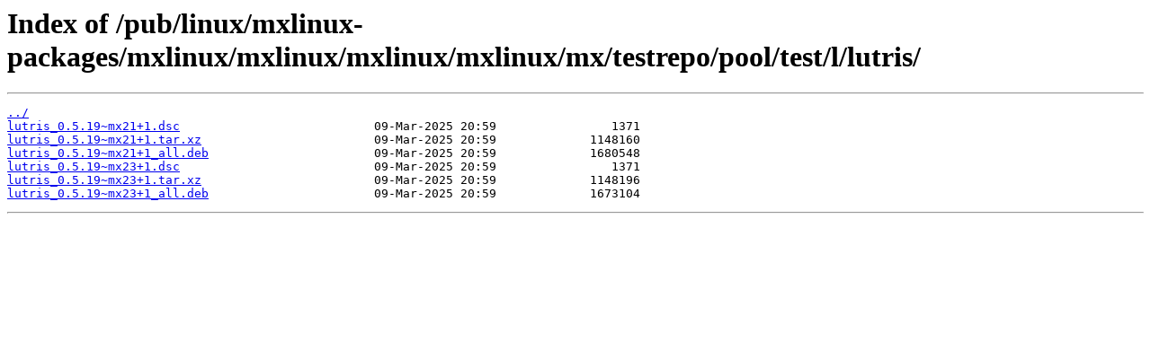

--- FILE ---
content_type: text/html
request_url: https://mirror.karneval.cz/pub/linux/mxlinux-packages/mxlinux/mxlinux/mxlinux/mxlinux/mx/testrepo/pool/test/l/lutris/
body_size: 1067
content:
<html>
<head><title>Index of /pub/linux/mxlinux-packages/mxlinux/mxlinux/mxlinux/mxlinux/mx/testrepo/pool/test/l/lutris/</title></head>
<body>
<h1>Index of /pub/linux/mxlinux-packages/mxlinux/mxlinux/mxlinux/mxlinux/mx/testrepo/pool/test/l/lutris/</h1><hr><pre><a href="../">../</a>
<a href="lutris_0.5.19~mx21%2B1.dsc">lutris_0.5.19~mx21+1.dsc</a>                           09-Mar-2025 20:59                1371
<a href="lutris_0.5.19~mx21%2B1.tar.xz">lutris_0.5.19~mx21+1.tar.xz</a>                        09-Mar-2025 20:59             1148160
<a href="lutris_0.5.19~mx21%2B1_all.deb">lutris_0.5.19~mx21+1_all.deb</a>                       09-Mar-2025 20:59             1680548
<a href="lutris_0.5.19~mx23%2B1.dsc">lutris_0.5.19~mx23+1.dsc</a>                           09-Mar-2025 20:59                1371
<a href="lutris_0.5.19~mx23%2B1.tar.xz">lutris_0.5.19~mx23+1.tar.xz</a>                        09-Mar-2025 20:59             1148196
<a href="lutris_0.5.19~mx23%2B1_all.deb">lutris_0.5.19~mx23+1_all.deb</a>                       09-Mar-2025 20:59             1673104
</pre><hr></body>
</html>
